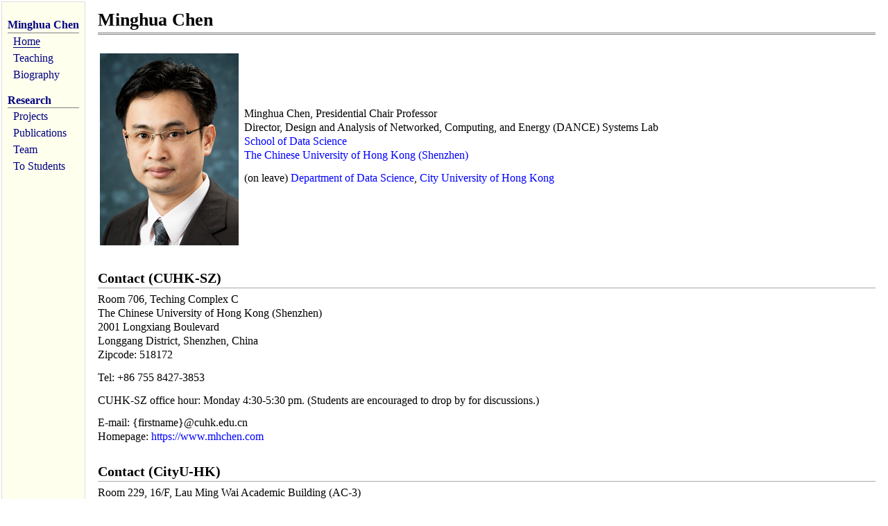

--- FILE ---
content_type: text/html; charset=utf-8
request_url: https://www.mhchen.com/
body_size: 2058
content:
<!DOCTYPE html PUBLIC "-//W3C//DTD XHTML 1.1//EN"
  "http://www.w3.org/TR/xhtml11/DTD/xhtml11.dtd">
<html xmlns="http://www.w3.org/1999/xhtml" xml:lang="en">
<head>
<meta name="generator" content="jemdoc, see http://jemdoc.jaboc.net/" />
<meta http-equiv="Content-Type" content="text/html;charset=utf-8" />
<link rel="stylesheet" href="perweb.css" type="text/css" />
<title>Minghua Chen</title>
</head>
<body>
<table summary="Table for page layout." id="tlayout">
<tr valign="top">
<td id="layout-menu">
<div class="menu-category">Minghua Chen</div>
<div class="menu-item"><a href="index.html" class="current">Home</a></div>
<div class="menu-item"><a href="teaching.html">Teaching</a></div>
<div class="menu-item"><a href="bio.html">Biography</a></div>
<div class="menu-category">Research</div>
<div class="menu-item"><a href="projects.html">Projects</a></div>
<div class="menu-item"><a href="publications.html">Publications</a></div>
<div class="menu-item"><a href="team.html">Team</a></div>
<div class="menu-item"><a href="advice.html">To&nbsp;Students</a></div>
</td>
<td id="layout-content">
<div id="toptitle">
<h1>Minghua Chen</h1>
</div>
<table class="imgtable"><tr><td>
<a href="minghua.portrait.jpg"><img src="minghua.small.jpg" alt="Minghua Chen" width="200px" /></a>&nbsp;</td>
<td align="left"><p>Minghua Chen, Presidential Chair Professor<br /> Director, Design and Analysis of Networked, Computing, and Energy (DANCE) Systems Lab<br /> 
<a href="https://sds.cuhk.edu.cn/">School of Data Science</a><br /> 
<a href="https://www.cuhk.edu.cn/">The Chinese University of Hong Kong (Shenzhen)</a><br /></p>
<p>(on leave) <a href="http://www.ds.cityu.edu.hk/">Department of Data Science</a>, 
<a href="http://www.cityu.edu.hk/">City University 
of Hong Kong</a><br /></p>
</td></tr></table>
<h2>Contact (CUHK-SZ)</h2>
<p>Room 706, Teching Complex C<br />
The Chinese University of Hong Kong (Shenzhen)<br />
2001 Longxiang Boulevard <br /> 
Longgang District, Shenzhen, China <br />
Zipcode: 518172</p>
<p>Tel: +86 755 8427-3853</p>
<p>CUHK-SZ office hour: Monday 4:30-5:30 pm. (Students are encouraged to drop by for discussions.)</p>
<p>E-mail: {firstname}@cuhk.edu.cn<br />
Homepage: <a href="https://www.mhchen.com">https://www.mhchen.com</a></p>
<h2>Contact (CityU-HK)</h2>
<p>Room 229, 16/F, Lau Ming Wai Academic Building (AC-3)<br />
City University of Hong Kong<br />
Kowloon Tong, Kowloon, Hong Kong</p>
<p>Tel: +852 3442-4206<br /></p>
<h2>Research Interests</h2>
<p>My current research interests include machine learning with performance guarantee, 
online optimization and algorithms, 
energy systems (e.g., smart power grids and energy-efficient data centers), 
intelligent transportation systems, distributed optimization, 
delay-constrained network coding, machine learning in networked and societal 
systems, and capitalizing the benefit of data-driven prediction in 
algorithm/system design. </p>
<h2>News</h2>
<div class="infoblock">
<div class="blockcontent">
<ul>
<li><p>[09/2024] We help prepare a <a href="https://colab.research.google.com/github/climatechange-ai-tutorials/optimal-power-flow/blob/main/AI_for_Optimal_Power_Flow.ipynb">tutorial for machine learning for solving optimal power flow problems</a>.</p>
</li>
</ul>
<ul>
<li><p>[05/2019] We maintain a <a href="https://energy.hosting.acm.org/wiki/index.php/ML_OPF_wiki">wiki for machine learning for optimal power flow</a>.</p>
</li>
</ul>
<ul>
<li><p>[16/10/2017] CUHK hosted a press conference introducing several research progress, including our CHASE work on energy generation scheduling in Microgrids; see the <a href="http://www.cpr.cuhk.edu.hk/en/press_detail.php?id=2617">press release</a>. The progresses also received a number of <a href="https://sse.erg.cuhk.edu.hk/sse/node/7">news coverage</a>.</p>
</li>
</ul>
<ul>
<li><p>[2/10/2016] Our WISER work on indoor white space networking for enabling Super WiFi is covered in <a href="https://hk.news.yahoo.com/%E5%88%A9%E7%94%A8%E9%9B%BB%E8%A6%96%E7%99%BD%E9%A0%BB%E8%AD%9C-%E5%BB%BA%E8%A8%ADsuper-wifi-221117573.html">a technical article</a> on Yahoo! News.</p>
</li>
</ul>
<ul>
<li><p>[30/09/2013] CUHK and Microsoft jointly issued a <a href="http://www.cpr.cuhk.edu.hk/en/press_detail.php?id=1637&amp;s=">press release</a> on our WISER work on indoor white space networking. WISER also received a number of <a href="projects/indoor.white.space.html">news coverage</a>.</p>
</li>
</ul>
<ul>
<li><p>I am constantly looking for motivated graduate students and postdocs who
have solid mathematical skills and interests in optimization and control theories, algorithms,
networks and distributed systems, network coding and security. Candidates with strong system building capability
are also very welcome to apply. Please contact me with your CV if interested.</p>
</li>
</ul>
</div></div>
<div id="footer">
<div id="footer-text">
Page generated 08/2025, by a modified version of <a href="http://jemdoc.jaboc.net/">jemdoc</a>.
</div>
</div>
</td>
</tr>
</table>
<script src="http://www.google-analytics.com/urchin.js" type="text/javascript">
</script>
<script type="text/javascript">
_uacct = "UA-112827-1";
urchinTracker();
</script>
</body>
</html>


--- FILE ---
content_type: text/css; charset=utf-8
request_url: https://www.mhchen.com/perweb.css
body_size: 773
content:
body {
	background: white;
	font-family: Georgia, serif;
	padding-bottom: 8px;
	margin: 0;
}

#layout-menu {
	background: #ffffee;
	border: 1px solid #dddddd;
	padding-top: 0.5em;
	padding-left: 8px;
	padding-right: 8px;
	font-size: 1.0em;
	width: 100px;
	white-space: nowrap;
  color: #000080
}

#layout-menu a {
	line-height: 1.5em;
	margin-left: 0.5em;
}

tt {
	color: green;
}

tt.tthl {
	color: black;
}

pre, tt {
	font-size: 90%;
	font-family: monaco, monospace;
}

a, a > tt {
	color: #0000FF;
	text-decoration: none;
}

a:hover {
	border-bottom: 1px blue dotted;
}

#layout-menu a.current:link, #layout-menu a.current:visited {
	color: #000080;
	border-bottom: 1px navy solid;
}
#layout-menu a:link, #layout-menu a:visited, #layout-menu a:hover {
	color: #000080;
	text-decoration: none;
}
#layout-menu a:hover {
	text-decoration: none;
	border-bottom: 1px navy dotted;    
}

div.menu-category {
	border-bottom: 1px solid gray;
	margin-top: 0.8em;
	padding-top: 0.2em;
	padding-bottom: 0.1em;
	font-weight: bold;
}

div.menu-item {
	padding-left: 16px;
	text-indent: -16px;
}

div#toptitle {
	padding-bottom: 0.2em;
	margin-bottom: 1.5em;
	border-bottom: 3px double gray;
}

/* Reduce space if we begin the page with a title. */
div#toptitle + h2, div#toptitle + h3 {
	margin-top: -0.7em;
}

div#subtitle {
	margin-top: 0.0em;
	margin-bottom: 0.0em;
	padding-top: 0em;
	padding-bottom: 0.1em;
}

#layout-content {
	padding-top: 0.0em;
	padding-left: 1.0em;
	padding-right: 1.0em;
}

em {
	font-style: italic;
}

strong {
	font-weight: bold;
}


h1, h2, h3 {
	color: #000000;
	margin-top: 0.7em;
	margin-bottom: 0.3em;
	padding-bottom: 0.2em;
	line-height: 1.0;
	padding-top: 0.5em;
	border-bottom: 1px solid #aaaaaa;
}

h1 {
	font-size: 165%;
}

h2 {
	padding-top: 0.8em;
	font-size: 125%;
}

h2 + h3 {
    padding-top: 0.2em;
}

h3 {
	font-size: 110%;
	border-bottom: none;
}

p {
	margin-top: 0.0em;
	margin-bottom: 0.8em;
	padding: 0;
	line-height: 1.3;
}

pre {
	padding: 0;
	margin: 0;
}

div#footer {
	font-size: small;
	border-top: 1px solid #c0c0c0;
	padding-top: 0.1em;
	margin-top: 4.0em;
	color: #c0c0c0;
}

div#footer a {
	color: #80a0b0;
}

div#footer-text {
	float: left;
	padding-bottom: 8px;
}

ul, ol, dl {
	margin-top: 0.2em;
	padding-top: 0;
	margin-bottom: 0.8em;
}

dt {
	margin-top: 0.5em;
	margin-bottom: 0;
}

dl {
	margin-left: 20px;
}

dd {
	color: #222222;
}

dd > *:first-child {
	margin-top: 0;
}

ul {
	list-style-position: outside;
	list-style-type: square;
}

p + ul, p + ol {
	margin-top: -0.5em;
}

li ul, li ol {
	margin-top: -0.3em;
}

ol {
	list-style-position: outside;
	list-style-type: decimal;
}

li p, dd p {
	margin-bottom: 0.3em;
}


ol ol {
	list-style-type: lower-alpha;
}

ol ol ol {
	list-style-type: lower-roman;
}

p + div.codeblock {
	margin-top: -0.6em;
}

div.codeblock, div.infoblock {
	margin-right: 0%;
	margin-top: 1.2em;
	margin-bottom: 1.3em;
}

div.blocktitle {
	font-weight: bold;
	color: #cd7b62;
	margin-top: 1.2em;
	margin-bottom: 0.1em;
}

div.blockcontent {
	border: 1px solid silver;
	padding: 0.3em 0.5em;
}

div.infoblock > div.blockcontent {
	background: #ffffee;
}

div.blockcontent p + ul, div.blockcontent p + ol {
	margin-top: 0.4em;
}

div.infoblock p {
	margin-bottom: 0em;
}

div.infoblock li p, div.infoblock dd p {
	margin-bottom: 0.5em;
}

div.infoblock p + p {
	margin-top: 0.8em;
}

div.codeblock > div.blockcontent {
	background: #f6f6f6;
}

span.pycommand {
	color: #000070;
}

span.statement {
	color: #008800;
}
span.builtin {
	color: #000088;
}
span.operator {
	color: #880000;
}
span.error {
	color: #aa0000;
}
span.comment, span.comment > *, span.string, span.string > * {
	color: #606060;
}

@media print {
	#layout-menu { display: none; }
}

#fwtitle {
	margin: 2px;
}

#fwtitle #toptitle {
	padding-left: 0.5em;
	margin-bottom: 0.5em;
}

#layout-content h1:first-child, #layout-content h2:first-child, #layout-content h3:first-child {
	margin-top: -0.7em;
}

div#toptitle h1, #layout-content div#toptitle h1 {
	margin-bottom: 0.0em;
	padding-bottom: 0.1em;
	padding-top: 0;
	margin-top: 0.5em;
	border-bottom: none;
}

img {
    border: none;
}

img.eq {
	padding: 0;
	padding-left: 0.1em;
	padding-right: 0.1em;
	margin: 0;
}

img.eqwl {
	padding-left: 2em;
	padding-top: 0.6em;
	padding-bottom: 0.2em;
	margin: 0;
}
